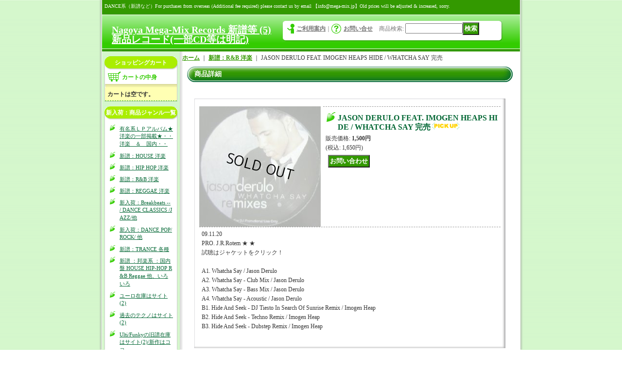

--- FILE ---
content_type: text/html; charset=UTF-8
request_url: https://mega.ocnk.net/product/1279
body_size: 7154
content:
<!DOCTYPE html PUBLIC "-//W3C//DTD XHTML 1.0 Transitional//EN"
 "http://www.w3.org/TR/xhtml1/DTD/xhtml1-transitional.dtd">
<html xmlns:og="http://ogp.me/ns#" xmlns:fb="http://www.facebook.com/2008/fbml">
<head>
  <meta http-equiv="content-language" content="ja" />
  <meta http-equiv="content-type" content="text/html; charset=utf-8" />
  <meta http-equiv="content-style-type" content="text/css" />
  <meta http-equiv="content-script-type" content="text/javascript" />
  <title>JASON DERULO FEAT. IMOGEN HEAPS HIDE / WHATCHA SAY 完売 - Nagoya Mega-Mix Records 新譜等 (5) 新品レコード(一部CD等は明記)</title>
  <meta name="keywords" content="ネットショップ,ショッピングカート" />
  <meta name="description" content="MEGA-MIX RECORDS
MEGA-MIX
RECORD
アナログ
レコード
通販
名古屋メガミックスレコード
メガミックスレコード" />
  <meta property="og:url" content="https://mega.ocnk.net/product/1279" />
  <meta property="og:site_name" content="Nagoya Mega-Mix Records 新譜等 (5) 新品レコード(一部CD等は明記)" />
  <meta property="og:title" content="JASON DERULO FEAT. IMOGEN HEAPS HIDE / WHATCHA SAY 完売" />
  <meta property="og:description" content="09.11.20PRO. J.R.Rotem  ★ ★試聴はジャケットをクリック！A1. Whatcha Say / Jason DeruloA2. Whatcha Say - Club Mix / …" />
  <meta property="og:type" content="product" />
  <meta property="og:image" content="https://mega.ocnk.net/data/mega/product/050ab0b8fe.JPG" />
  <meta property="product:price:amount" content="1650" />
  <meta property="product:price:currency" content="JPY" />
  <meta property="product:product_link" content="https://mega.ocnk.net/product/1279" />
  <meta name="twitter:card" content="summary_large_image">
  <meta name="thumbnail" content="https://mega.ocnk.net/data/mega/product/050ab0b8fe.JPG" />
  <link rel="alternate" type="application/rss+xml" title="RSS" href="https://mega.ocnk.net/rss/rss.php" />
  <link rel="alternate" media="only screen and (max-width: 640px)" href="https://mega.ocnk.net/phone/product/1279" />
  <link rel="canonical" href="https://mega.ocnk.net/product/1279" />
  <script type="text/javascript" src="https://mega.ocnk.net/res/css174/js/ocnk.js?1401845513"></script>
  <link href="https://mega.ocnk.net/res/css1/style/common.css?1698389114" rel="stylesheet" type="text/css" media="all" />
  <link href="https://mega.ocnk.net/res/css174/style/column2.css?1462843418" rel="stylesheet" type="text/css" media="all" />
  <link href="https://mega.ocnk.net/res/css1/style/jquery.fancybox.css?1317615979" rel="stylesheet" type="text/css" media="all" />
  <link href="https://mega.ocnk.net/res/css174/style/default.css?1401845519" rel="stylesheet" type="text/css" media="all" />
  <script type="text/javascript" src="https://mega.ocnk.net/res/css174/js/public/jquery.js?1320889190"></script>
  <script src="https://mega.ocnk.net/res/css174/js/public/jquery.migrate-v1.js"></script>
  <script src="https://mega.ocnk.net/res/css174/js/public/jquery.migrate-v3.js"></script>
  <script type="text/javascript" src="https://mega.ocnk.net/res/css174/js/underscore.js?v=3"></script>
  <script type="text/javascript">jQuery.noConflict();</script>
  <script type="text/javascript" src="https://mega.ocnk.net/res/css174/js/prototype.js?1401845515"></script>
  <script type="text/javascript" src="https://mega.ocnk.net/res/css174/js/flipsnap.js"></script>
  <script type="text/javascript" src="https://mega.ocnk.net/res/css174/js/jquerypp.custom.js"></script>
  <script type="text/javascript" src="https://mega.ocnk.net/res/css174/js/pack/jquery.swipeList-min.js?1441333883"></script>
  <script type="text/javascript" src="https://mega.ocnk.net/res/css174/js/pack/jquery.collapser-min.js"></script>
  <script type="text/javascript" src="https://mega.ocnk.net/res/css174/js/pack/shared-tool-min.js?1625028311"></script>
  <script src="https://mega.ocnk.net/res/css174/js/pack/ranking-tab-min.js?1625028310"></script>
  <script type="text/javascript" src="https://mega.ocnk.net/res/css174/js/common.js?1401845536"></script>
  <script type="text/javascript" src="https://mega.ocnk.net/res/css174/js/jquery.mousewheel.js"></script>
  <script type="text/javascript" src="https://mega.ocnk.net/res/css174/js/jquery.fancybox.js?v=2"></script>
</head>
<body onload="init();" class="detail_page_body category3_detail_page_body detail_pickup" id="detail_page_1279" >
<table width="860" border="0" cellspacing="0" cellpadding="0" id="container" align="center"  >
    <tr>
                                                        <td colspan="2">
                                <div id="copy">
                                    DANCE系（新譜など）For purchases from overseas (Additional fee required) please contact us by email 【info@mega-mix.jp】Old prices will be adjusted & increased, sorry.                        </div>
            <div id="header">
                                    <div class="shoptext">
                        <h1>
                            <a href="https://mega.ocnk.net/">
                                <span class="text-18">Nagoya Mega-Mix Records 新譜等 (5) 新品レコード(一部CD等は明記)</span>
                            </a>
                        </h1>
                    </div>
                                                                    <form method="get" action="https://mega.ocnk.net/product-list" style="margin: 0; padding: 0;"><div class="subnavi">
                        <span class="subicon01"><a href="https://mega.ocnk.net/help">ご利用案内</a></span><span class="sec_linel">｜</span><span class="subicon02"><a href="https://mega.ocnk.net/contact" class="secure_link">お問い合せ</a></span>
                        <span class="search_label">商品検索<span class="colon">:</span> </span><input type="text" name="keyword" size="10"  class="form" /><span class="bot_b"><input type="submit" name="Submit" value="検索" class="searchinput" /></span>
                    </div></form>
                                            </div>
        </td>
            </tr>
    <tr>
        <td colspan="2" id="bline"></td>
    </tr>
    <tr>
        <td width="160" valign="top" id="lefttd">
                                                                                                                        <div class="side_box" id="left_cart_area">
                    <div class="shopc_title">
                        <h3>ショッピングカート</h3>
                    </div>
                    <div class="shopc_list">
                        <div class="shopc_in_title">カートの中身</div>
                                    <div class="shopc_in"><h2>カートは空です。</h2></div>
            
            
                    </div>
                </div>
                                                                                                                                                                                                                                                                                                                                                                                                                                                                                                                                                                                                                                                <div class="side_box">
                <div class="category_title">
                    <h3>新入荷：商品ジャンル一覧</h3>
                </div>
                <div class="category_list">
                    <ul class="has_image_ul">
                                    <li>
                            <span class="mcategory">
                                                                                                <a href="https://mega.ocnk.net/product-list/18">有名系ＬＰアルバム★洋楽の一部掲載★・・洋楽　＆　国内・・</a>
                                                            </span>
                                </li>
                                    <li>
                            <span class="mcategory">
                                                                                                <a href="https://mega.ocnk.net/product-list/1">新譜：HOUSE 洋楽</a>
                                                            </span>
                                </li>
                                    <li>
                            <span class="mcategory">
                                                                                                <a href="https://mega.ocnk.net/product-list/2">新譜：HIP HOP 洋楽</a>
                                                            </span>
                                </li>
                                    <li>
                            <span class="mcategory">
                                                                                                <a href="https://mega.ocnk.net/product-list/3">新譜：R&amp;B 洋楽</a>
                                                            </span>
                                </li>
                                    <li>
                            <span class="mcategory">
                                                                                                <a href="https://mega.ocnk.net/product-list/4"> 新譜：REGGAE 洋楽 </a>
                                                            </span>
                                </li>
                                    <li>
                            <span class="mcategory">
                                                                                                <a href="https://mega.ocnk.net/product-list/5"> 新入荷：Breakbeats -- / DANCE CLASSICS /JAZZ/他</a>
                                                            </span>
                                </li>
                                    <li>
                            <span class="mcategory">
                                                                                                <a href="https://mega.ocnk.net/product-list/15">新入荷：DANCE POP/ROCK/ 他</a>
                                                            </span>
                                </li>
                                    <li>
                            <span class="mcategory">
                                                                                                <a href="https://mega.ocnk.net/product-list/6"> 新譜：TRANCE 各種</a>
                                                            </span>
                                </li>
                                    <li>
                            <span class="mcategory">
                                                                                                <a href="https://mega.ocnk.net/product-list/7"> 新譜 ：邦楽系 ：国内盤 HOUSE  HIP-HOP   R&amp;B  Reggae 他、いろいろ</a>
                                                            </span>
                                </li>
                                    <li>
                            <span class="mcategory">
                                                                                                <a href="https://mega.ocnk.net/product-list/8">ユーロ在庫はサイト(2)</a>
                                                            </span>
                                </li>
                                    <li>
                            <span class="mcategory">
                                                                                                <a href="https://mega.ocnk.net/product-list/9">過去のテクノはサイト(2)</a>
                                                            </span>
                                </li>
                                    <li>
                            <span class="mcategory">
                                                                                                <a href="https://mega.ocnk.net/product-list/10">Ulti/Funkyの旧譜在庫はサイト(2)/新作はココ</a>
                                                            </span>
                                </li>
                                    <li>
                            <span class="mcategory">
                                                                                                <a href="https://mega.ocnk.net/product-list/11">ロッテルダムはサイト(2)</a>
                                                            </span>
                                </li>
                                    <li>
                            <span class="mcategory">
                                                                                                <a href="https://mega.ocnk.net/product-list/12">過去のＣＤ等はサイト(3)</a>
                                                            </span>
                                </li>
                                    <li>
                            <span class="mcategory">
                                                                                                <a href="https://mega.ocnk.net/product-list/13">ＧＯＯＤＳ等はサイト(1)</a>
                                                            </span>
                                </li>
                                    <li>
                            <span class="mcategory">
                                                                                                <a href="https://mega.ocnk.net/product-list/14">新旧オールジャンル☆基本在庫等はサイト(1)</a>
                                                            </span>
                                </li>
                                    <li>
                            <span class="mcategory">
                                                                                                <a href="https://mega.ocnk.net/product-list/16">予約・・・予約・・・予約</a>
                                                            </span>
                                </li>
                            </ul>
                </div>
            </div>
                                                                                                                    <div class="side_box">
                <div class="navi">
                    <div class="shop"><a href="https://mega.ocnk.net/info">特定商取引</a></div>
                    <div class="link"><a href="https://mega.ocnk.net/link">他ジャンルへリンク集</a></div>
                    <div class="bbs">
                        <a href="http://mega-mix.jp" target="_blank">http://mega-mix.jp</a>
                    </div>
                </div>
            </div>
                                                                                                                                                                                                                                                                                                                                    <div class="side_box" id="login_box_area">
              <div class="member">
                <div class="shopc_title">
                    <h3>ログイン</h3>
                </div>
                <div class="shopc_list">
                    <div class="auto">
                        <div class="shopc_in">
                            <div class="subicon03" id="mregistration"><a href="https://mega.ocnk.net/register" class="secure_link">新規登録はこちら</a></div>
                        </div>
                        <div class="shopc_in">
                            <div class="subicon03" id="mlogin"><a href="https://mega.ocnk.net/member-login" class="secure_link">ログインはこちら</a></div>
                        </div>
                    </div>
                </div>
              </div>
            </div>
                                                                                                                                                                        <div class="side_box" id="ssl_banner" align="center">
                <img src="https://mega.ocnk.net/res/css174/img/all/ssl.gif" alt="SSL" width="115" height="55" border="0">            </div>
                    </td>
        <td width="700" valign="top" id="pagetd">
                        <table width="700" border="0" cellspacing="0" cellpadding="0" class="pagetd_inner_table">
                <tr>
                    <td>
<div id="pan">
    <a href="https://mega.ocnk.net/">ホーム</a>
    ｜
    <a href="https://mega.ocnk.net/product-list/3">新譜：R&amp;B 洋楽</a>
    ｜
    <span class="thispage">JASON DERULO FEAT. IMOGEN HEAPS HIDE / WHATCHA SAY 完売</span>
</div>


<div id="pagemain">
    <div class="ptitle">商品詳細</div>
  <div class="pmiddle">
    <div class="detail_table_top"></div>
    <div class="detail_table_middle">      <table border="0" cellspacing="0" cellpadding="0" class="detail_item_table">
        <tr>
          <td width="250" valign="top" class="detail_item_photo_td">

<script type="text/javascript">
var mainImgId = '7805';
function imgPopup() {
    jQuery("#thumb_" + mainImgId).find('a').click();
    return false;
}
</script>

            <div class="style1_photo" style="">
                <div class="main_image_gallery photo_line_250" style=" ">
                    <div class="main_image_item" id="main_image_7805" style="display: block;">
                        <a class="main_image_item_box" href="http://www.youtube.com/watch?v=pBI3lc18k8Q" target="_blank" rel="main_img_group" id="main_img_href">
                            <img src="https://mega.ocnk.net/data/mega/_/70726f647563742f303530616230623866652e4a50470032353000534f4c44204f555400660066.jpg" name="main_image" class="main_item_photo item_photo" width="250" alt="画像1: JASON DERULO FEAT. IMOGEN HEAPS HIDE / WHATCHA SAY 完売" />
                        </a>
                    </div>
                </div>
            </div>

          </td>
                    <td valign="top">
            <div class="detail_item_text detail_cart_box">                            <h2 id="product_name">
  <span class="item_name">
    JASON DERULO FEAT. IMOGEN HEAPS HIDE / WHATCHA SAY 完売<span class="model_number" id="m_number"></span> <img src="https://mega.ocnk.net/res/css174/img/pickup.gif" width="60" height="15" border="0" class="icon_pickup">  </span>
</h2>
<div class="priceb">
    <span class="text-normal" id="price_label">販売価格<span class="colon">:</span></span>
    <span id="pricech">1,500円</span>    </div>
<div class="text-normal price_tax_in">(税込<span class="colon">:</span> <span id="tax_included_price">1,650円</span>)</div>
<div class="item_bot_box">
  <div class="bot_b">
<input name="button" type="button" value="お問い合わせ" onclick="go_contact('https://mega.ocnk.net', '1279');" class="inquiryinput" />    <div class="clear-both"><img src="https://mega.ocnk.net/res/css174/img/all/spacer.gif" height="1" /></div>
  </div>
</div>

                                        </div>          </td>
                  </tr>
      </table>
                  <table width="100%" border="0" cellspacing="0" cellpadding="0" class="detail_item_table">
        <tr>
          <td>
                                    <div class="detail_item_text detail_desc_box">
  <div>09.11.20<br />
PRO. J.R.Rotem  ★ ★<br />
試聴はジャケットをクリック！<br />
<br />
A1. Whatcha Say / Jason Derulo<br />
A2. Whatcha Say - Club Mix / Jason Derulo<br />
A3. Whatcha Say - Bass Mix / Jason Derulo<br />
A4. Whatcha Say - Acoustic / Jason Derulo<br />
B1. Hide And Seek - DJ Tiesto In Search Of Sunrise Remix / Imogen Heap<br />
B2. Hide And Seek - Techno Remix / Imogen Heap<br />
B3. Hide And Seek - Dubstep Remix / Imogen Heap
</div>
</div>

                      </td>
        </tr>
      </table>
                    </div>
        <div class="detail_table_bottom"></div>
    </div>
    <div class="pbottom"></div>
<script type="text/javascript">
//<![CDATA[
var noImage = "写真が見つかりません";
var close ="閉じる";
var mainGroupSelector = 'a[rel="main_group"]';

function createPopupImageTitle(titleText, closeText) {
    var titleHtml = '';
    var $tmpElem;
    if (titleText) {
        $tmpElem = jQuery('<div>').text(titleText);
        titleHtml = '<div class="popup_image_title"><span class="inner_popup_image_title">' + $tmpElem.html() + '</span></div>';
    }
    return titleHtml + '<a href="javascript:void(0);" onclick="jQuery.fancybox.close();" >' + closeText + '</a>';
}
function setImageModalWindow(selector) {
    jQuery(selector).fancybox({
        'autoScale'     : true,
        'padding'       : '30',
        'transitionIn'  : 'fade',
        'transitionOut' : 'fade',
        'onStart'       : function() {
            undisplayFlash();
        },
        'onClosed'      : function() {
            displayFlash();
        },
        'titlePosition' : 'inside',
        'titleFormat'   : function(title, currentArray, currentIndex, currentOpts) {
            return createPopupImageTitle(title, close);
        }
    });
}
jQuery(document).ready(function() {
    var hasProductPhotoHref = true;
    if (!hasProductPhotoHref) {
        setImageModalWindow('#main_img_href');
    }
    setImageModalWindow('a[rel="other_group"]');
    setImageModalWindow('.popup_image');
});

function undisplayFlash() {
    jQuery('.flashdisplay').css('display', 'none');
}
function displayFlash() {
    jQuery('.flashdisplay').css('display', '');
}

//]]>
</script>




</div>

                    </td>
                </tr>
            </table>
            
        </td>
    </tr>
<script type="text/javascript">
var xmlUrl = "https://mega.ocnk.net/xml.php";
var OK_icon_src = 'https://mega.ocnk.net/res/css174/img/all/check.gif';
var NG_icon_src = 'https://mega.ocnk.net/res/css174/img/all/error.gif';
var SEARCH_icon_src = 'https://mega.ocnk.net/res/css174/img/all/indicator_line.gif';
var LBL_REQUIRED = '!';
var MSG_INPUT = '入力してください。';
var MSG_INPUT2 = '正しく入力してください。';
var MSG_CARD_SYSERROR = 'ただいまクレジット決済をご利用いただけません。お手数ですがショップへお問い合わせください。';
var MSG_SELECT = '選択してください。';
var MSG_NOPOST = '該当の郵便番号は見つかりませんでした。';
var MSG_BANCHI = '番地を入力してください。';
var MSG_NUMERIC1 = '半角数字で正しく入力してください。';
var MSG_NUMERIC2 = '8～20文字の半角英数字記号 !#$%&()*+,-./:;<=>?@[]^_`{|}~ で入力してください。';
var MSG_NUMERIC5 = '半角数字、記号（「.」「+」「-」「(」「)」）とスペースで正しく入力してください。';
var MSG_NUMERIC6 = '半角数字で正しく入力してください。(ハイフン可)';
var MSG_MAX_LENGTH = '%s文字以内で入力してください。';
var MSG_ADDRESS = {
    'japan1': '(市区町村郡)', 'japan2': '(町名・番地)', 'japan3': '(マンション・ビル名・部屋番号)',
    'oversea1': '(Street address)', 'oversea2': '(Apt./Bldg. No.)', 'oversea3': '(City, State/Province)'
};
var MSG_NOMATCH = '一致しません。';
var MSG_CONFIRM = 'ご確認の上、チェックを入れてください。';
var MSG_OVERLAP = '既にこのメールアドレスでは登録されています。';
var MSG_PREF = '国と都道府県の組み合わせが正しくありません。';
var MSG_KATAKANA = '全角カタカナで入力してください。';
var MSG_UNLOAD = '入力したデータは保存されていません。';
var MSG_BIRTHDAY = '日付を正しく選択してください。';
var ERROR_COMMON = 'ご入力内容に不備がございます。下記項目をご確認ください。';
var ERROR_CLASS = 'form_error';
var CURPLACE = 'product';
var OK_icon = '<img src="' + OK_icon_src + '" width="13" height="13" alt="" class="td_color1" style="border: none; padding: 0px; margin: 0px 3px 0px;" />';
var NG_icon = '<img src="' + NG_icon_src + '" width="13" height="13" alt="" class="td_color1" style="border: none; padding: 0px; margin: 0px 3px 0px;" />';
var loadingDisplay = '<img src="' + SEARCH_icon_src + '" width="13" height="13" class="td_color1" style="border: none; padding: 0px; margin: 0px 3px 0px;" />';
var errorStatusPrefix = '';
var errorStatusSuffix = '';
var messageBr = '<br />';
var browserType = null;
var errorMsg = '';
globalObj.language = 'Japanese';
globalObj.home = 'https://mega.ocnk.net';
globalObj.b = 'https://mega.ocnk.net';
globalObj.subCategorySelectDefaultLabel = '全商品';
globalObj.productCategoryNames = {"18":{"id":"18","name":"\u6709\u540d\u7cfb\uff2c\uff30\u30a2\u30eb\u30d0\u30e0\u2605\u6d0b\u697d\u306e\u4e00\u90e8\u63b2\u8f09\u2605\u30fb\u30fb\u6d0b\u697d\u3000\uff06\u3000\u56fd\u5185\u30fb\u30fb","photo":null,"photo_url":null,"photo_width":30,"photo_height":30,"display_photo_in_header_nav":"t","display_photo_in_side_nav":"t","display_photo_in_product_list":"t","order":0},"1":{"id":"1","name":"\u65b0\u8b5c\uff1aHOUSE \u6d0b\u697d","photo":null,"photo_url":null,"photo_width":30,"photo_height":30,"display_photo_in_header_nav":"t","display_photo_in_side_nav":"t","display_photo_in_product_list":"t","order":1},"2":{"id":"2","name":"\u65b0\u8b5c\uff1aHIP HOP \u6d0b\u697d","photo":null,"photo_url":null,"photo_width":30,"photo_height":30,"display_photo_in_header_nav":"t","display_photo_in_side_nav":"t","display_photo_in_product_list":"t","order":2},"3":{"id":"3","name":"\u65b0\u8b5c\uff1aR\u0026B \u6d0b\u697d","photo":null,"photo_url":null,"photo_width":30,"photo_height":30,"display_photo_in_header_nav":"t","display_photo_in_side_nav":"t","display_photo_in_product_list":"t","order":3},"4":{"id":"4","name":" \u65b0\u8b5c\uff1aREGGAE \u6d0b\u697d ","photo":null,"photo_url":null,"photo_width":30,"photo_height":30,"display_photo_in_header_nav":"t","display_photo_in_side_nav":"t","display_photo_in_product_list":"t","order":4},"5":{"id":"5","name":" \u65b0\u5165\u8377\uff1aBreakbeats -- \/ DANCE CLASSICS \/JAZZ\/\u4ed6","photo":null,"photo_url":null,"photo_width":30,"photo_height":30,"display_photo_in_header_nav":"t","display_photo_in_side_nav":"t","display_photo_in_product_list":"t","order":5},"15":{"id":"15","name":"\u65b0\u5165\u8377\uff1aDANCE POP\/ROCK\/ \u4ed6","photo":null,"photo_url":null,"photo_width":30,"photo_height":30,"display_photo_in_header_nav":"t","display_photo_in_side_nav":"t","display_photo_in_product_list":"t","order":6},"6":{"id":"6","name":" \u65b0\u8b5c\uff1aTRANCE \u5404\u7a2e","photo":null,"photo_url":null,"photo_width":30,"photo_height":30,"display_photo_in_header_nav":"t","display_photo_in_side_nav":"t","display_photo_in_product_list":"t","order":7},"7":{"id":"7","name":" \u65b0\u8b5c \uff1a\u90a6\u697d\u7cfb \uff1a\u56fd\u5185\u76e4 HOUSE  HIP-HOP   R\u0026B  Reggae \u4ed6\u3001\u3044\u308d\u3044\u308d","photo":null,"photo_url":null,"photo_width":30,"photo_height":30,"display_photo_in_header_nav":"t","display_photo_in_side_nav":"t","display_photo_in_product_list":"t","order":8},"8":{"id":"8","name":"\u30e6\u30fc\u30ed\u5728\u5eab\u306f\u30b5\u30a4\u30c8(2)","photo":null,"photo_url":null,"photo_width":30,"photo_height":30,"display_photo_in_header_nav":"t","display_photo_in_side_nav":"t","display_photo_in_product_list":"t","order":9},"9":{"id":"9","name":"\u904e\u53bb\u306e\u30c6\u30af\u30ce\u306f\u30b5\u30a4\u30c8(2)","photo":null,"photo_url":null,"photo_width":30,"photo_height":30,"display_photo_in_header_nav":"t","display_photo_in_side_nav":"t","display_photo_in_product_list":"t","order":10},"10":{"id":"10","name":"Ulti\/Funky\u306e\u65e7\u8b5c\u5728\u5eab\u306f\u30b5\u30a4\u30c8(2)\/\u65b0\u4f5c\u306f\u30b3\u30b3","photo":null,"photo_url":null,"photo_width":30,"photo_height":30,"display_photo_in_header_nav":"t","display_photo_in_side_nav":"t","display_photo_in_product_list":"t","order":11},"11":{"id":"11","name":"\u30ed\u30c3\u30c6\u30eb\u30c0\u30e0\u306f\u30b5\u30a4\u30c8(2)","photo":null,"photo_url":null,"photo_width":30,"photo_height":30,"display_photo_in_header_nav":"t","display_photo_in_side_nav":"t","display_photo_in_product_list":"t","order":12},"12":{"id":"12","name":"\u904e\u53bb\u306e\uff23\uff24\u7b49\u306f\u30b5\u30a4\u30c8(3)","photo":null,"photo_url":null,"photo_width":30,"photo_height":30,"display_photo_in_header_nav":"t","display_photo_in_side_nav":"t","display_photo_in_product_list":"t","order":13},"13":{"id":"13","name":"\uff27\uff2f\uff2f\uff24\uff33\u7b49\u306f\u30b5\u30a4\u30c8(1)","photo":null,"photo_url":null,"photo_width":30,"photo_height":30,"display_photo_in_header_nav":"t","display_photo_in_side_nav":"t","display_photo_in_product_list":"t","order":14},"14":{"id":"14","name":"\u65b0\u65e7\u30aa\u30fc\u30eb\u30b8\u30e3\u30f3\u30eb\u2606\u57fa\u672c\u5728\u5eab\u7b49\u306f\u30b5\u30a4\u30c8(1)","photo":null,"photo_url":null,"photo_width":30,"photo_height":30,"display_photo_in_header_nav":"t","display_photo_in_side_nav":"t","display_photo_in_product_list":"t","order":15},"16":{"id":"16","name":"\u4e88\u7d04\u30fb\u30fb\u30fb\u4e88\u7d04\u30fb\u30fb\u30fb\u4e88\u7d04","photo":null,"photo_url":null,"photo_width":30,"photo_height":30,"display_photo_in_header_nav":"t","display_photo_in_side_nav":"t","display_photo_in_product_list":"t","order":16}};
globalObj.calendarLastUpdate = '0';
globalObj.closeBtnHtml = '<a class="close_btn_box" href="javascript:void(0);"><span class="close_btn"></span></a>';

function init() {
    if (errorMsg) {
        mailmaga_msg(errorMsg);
    }
}

</script>
<script type="text/javascript" src="https://mega.ocnk.net/res/css174/js/form-check.js?16121901"></script>
<script type="text/javascript" src="https://mega.ocnk.net/res/css174/js/public/form-check-common.js?1692671229"></script>
<script type="text/template" id="overlay_template">
<div class="overlay_area">
    <div class="overlay_front">
        <table border="0" cellspacing="0" cellpadding="0" id="container">
            <tbody class="overlay_fence">
                <tr class="overlay_fence">
                    <td id="pagetd" class="overlay_fence">
                        <div class="pmiddle overlay_fence">
                            <div class="detail_table_middle overlay_fence">
                                <table border="0" cellpadding="0" cellspacing="0" class="detail_item_table overlay_fence">
                                    <tr class="overlay_fence">
                                        <td valign="middle" height="25" class="overlay_fence">
                                            <div class="detail_item_text overlay_fence">
                                                <div class="item_bot_box2 overlay_fence">
                                                    <div class="inner_overlay_front td_color2">
                                                        <div class="modal_skin style1_text clearfix">
                                                            <%= inner_skin %>
                                                        </div>
                                                        <%= close_btn %>
                                                    </div>
                                                </div>
                                            </div>
                                        </td>
                                    </tr>
                                </table>
                            </div>
                        </div>
                    </td>
                </tr>
            </tbody>
        </table>
    </div>
</div>
</script>
<script type="text/template" id="alert_template">
<div class="alert_form">
    <div class="alert_message">
        <%= message %>
    </div>
    <div class="overlay_alert_close">
        <div class="bot_b">
            <input type="button" class="yesinput close_link" value="はい" />
        </div>
    </div>
    <div class="overlay_close">
        <a href="javascript:void(0);" class="close_link">閉じる</a>
    </div>
</div>
</script>
<tr align="right">
            <td id="lefttd">　</td>
        <td id="ochanoko">
        Powered by <a href="https://www.ocnk.net" title="ホームページ作成とショッピングカート付きネットショップ開業サービス" target="_blank" rel="nofollow">おちゃのこネット </a>
        <div><span class="text-11">ホームページ作成とショッピングカート付きネットショップ開業サービス</span></div>
    </td>
</tr>
    <tr>
        <td colspan="2" id="footer">
                        Copyright (C) 2009 Mega-mix Records All Rights Reserved.            
        </td>
    </tr></table>
</body>
</html>
